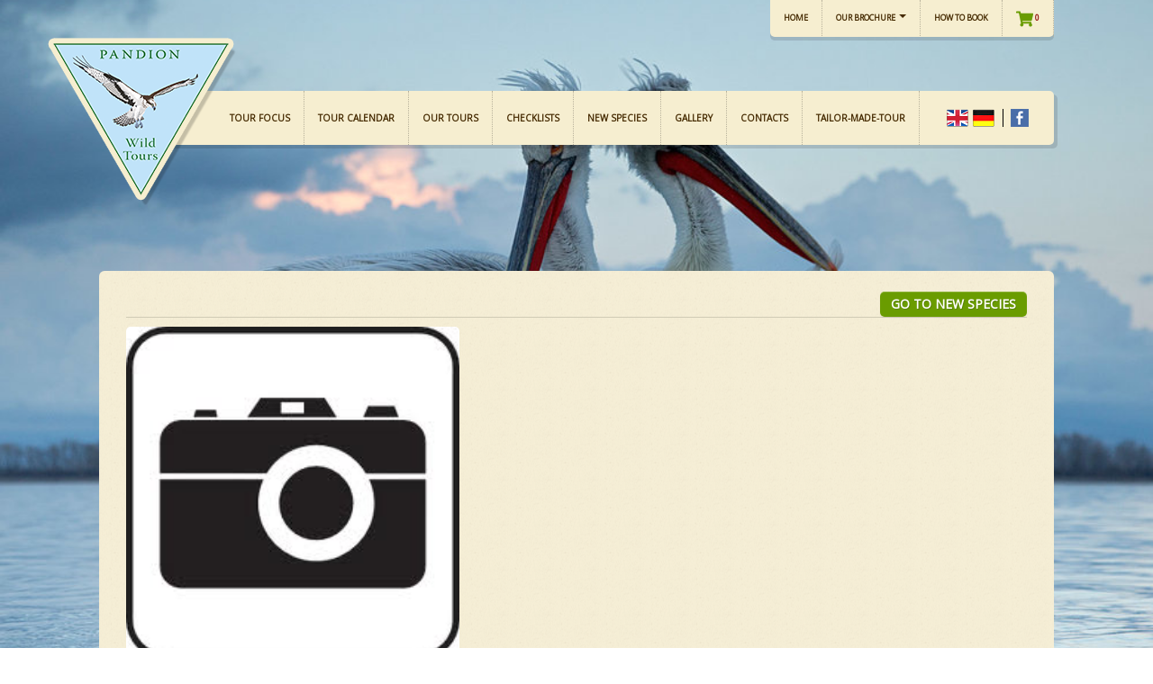

--- FILE ---
content_type: text/html; charset=UTF-8
request_url: https://www.birdwatchingholidays.com/species/rumex-nepalensis-
body_size: 2989
content:
<!DOCTYPE html>
<!--[if lt IE 7]>
<html class="no-js lt-ie9 lt-ie8 lt-ie7"> <![endif]-->
<!--[if IE 7]>
<html class="no-js lt-ie9 lt-ie8"> <![endif]-->
<!--[if IE 8]>
<html class="no-js lt-ie9"> <![endif]-->
<!--[if gt IE 8]><!-->
<html class="no-js">
<!--<![endif]-->

  
<head>
    <meta charset="utf-8">
    <meta http-equiv="X-UA-Compatible" content="IE=edge,chrome=1">
    <title>Birdwatching, Wildlife, Nature Holidays in Bulgaria and Eastern Europe</title>
    <meta name="description" content="Pandion Wild Tours is specialized in the field of birdwatching, wildlife and nature tourism. We offer great diversity of wildlife, nature, birdwatching tours in Bulgaria and abroad.">
    <meta name="keywords" content=" Birdwatching, Nature tourism, Wildlife holidays in Bulgaria and abroad, Birdwatching tours, Botanical tours, Butterfly tours, Brown Bear, Dragonfly tours, Spider tours, Wildlife photography, Thracians. ">
    <meta name="robots" content="index, follow"> 
    <meta name="viewport" content="width=device-width, initial-scale=1.0">
    <link href='https://fonts.googleapis.com/css?family=Maven+Pro' rel='stylesheet' type='text/css'>
    <link href='https://fonts.googleapis.com/css?family=Questrial' rel='stylesheet' type='text/css'>
    <link href="https://fonts.googleapis.com/css?family=Open+Sans&amp;subset=cyrillic,cyrillic-ext" rel="stylesheet">

    <link media="all" type="text/css" rel="stylesheet" href="https://www.birdwatchingholidays.com/bootstrap/css/bootstrap.min.css">

    <link media="all" type="text/css" rel="stylesheet" href="https://www.birdwatchingholidays.com/bootstrap/css/bootstrap-responsive.min.css">

    <link media="all" type="text/css" rel="stylesheet" href="https://www.birdwatchingholidays.com/css/main.css">

    <link media="all" type="text/css" rel="stylesheet" href="https://fonts.googleapis.com/css?family=Roboto:400,300,700&amp;subset=latin,cyrillic">

    <script src="https://www.birdwatchingholidays.com/js/vendor/jquery-1.10.1.min.js"></script>

    <script src="https://www.birdwatchingholidays.com/js/vendor/jquery.cookie.js"></script>

    <script src="https://www.birdwatchingholidays.com/js/vendor/bootstrap.min.js"></script>

    <script src="https://www.birdwatchingholidays.com/js/vendor/modernizr-2.6.2-respond-1.1.0.min.js"></script>
    <meta name="google-site-verification" content="upuJvaT0zEMvhtcr70OoWQ74nTTOm2oWBDfL4lU-LWM" />
</head>

<body style=" background: url(https://www.birdwatchingholidays.com/img/rsz-pelicans-afternoon.jpg); background-size: cover;
    background-position: center center;
    background-attachment: fixed;" >

<div class="container main-container">
        <div class="row">
        <div class="span11 offset0">
            <ul class="nav navbar-nav top-menu hidden-sm hidden-xs">
                <li><a href="https://www.birdwatchingholidays.com">Home</a></li>
                <li class="dropdown">
                    <a class="dropdown-toggle" data-toggle="dropdown" href="#" role="button" aria-haspopup="true" aria-expanded="false">
                        Our brochure <span class="caret"></span>
                    </a>
                    <ul class="dropdown-menu">
                        <li>
                <a href="https://www.birdwatchingholidays.com/img/Catalogue 2020/brochure-pwt-2020-eng.pdf" target="_blank" class="enflag">English</a>
            </li>
                        <li>
                <a href="https://www.birdwatchingholidays.com/img/Catalogue 2018/katalog-pandiond2018-deutch-forwebsite.pdf" target="_blank" class="deflag">Deutsch</a>
            </li>
                                </ul>
                </li>
                <li><a href="https://www.birdwatchingholidays.com/how">How to book</a></li>
                <li><a href="https://www.birdwatchingholidays.com/cart"><img style="width: 19px;height: 20px;" src="https://www.birdwatchingholidays.com/images/cart-button-green.svg" /> <span style="font-weight: 900 !important; color: #94130f;">0</span>
</a></li>
            </ul>
        </div>
    </div>
    <div class="row">
        <div class="span11 offset0">

            <div class="navbar">
                <div class="navbar-inner shadow">
                    <div class="container">
                        <a class="btn btn-navbar" data-toggle="collapse" data-target=".nav-collapse">
                            <span class="icon-bar"></span>
                            <span class="icon-bar"></span>
                            <span class="icon-bar"></span>
                        </a>
                        <div class="nav-collapse collapse">
                            <ul class="nav">
                                <li ><a href="https://www.birdwatchingholidays.com/tours/tours-categories">Tour focus</a></li>
                                <li ><a href="https://www.birdwatchingholidays.com/tours/tours-calendar">Tour calendar</a></li>
                                <li ><a href="https://www.birdwatchingholidays.com/tours"> Our Tours</a></li>
                                <li ><a href="https://www.birdwatchingholidays.com/checklists">Checklists</a></li>
                                <li ><a href="https://www.birdwatchingholidays.com/species/new">New Species</a></li>
                                <li ><a href="https://www.birdwatchingholidays.com/gallery">Gallery</a></li>
                                <li ><a href="https://www.birdwatchingholidays.com/contact-us">Contacts</a></li>
                                <li ><a href="https://www.birdwatchingholidays.com/regions">TAILOR-MADE-TOUR</a></li>
                                <li class="pull-right">

                                        <span class="social pull-right">
                                        <div class="lang-toggle">
  <a class="enflag" href="/species/rumex-nepalensis-">En</a>
  <a class="bgflag" href="/de/species/rumex-nepalensis-">De</a>
  <a class="fbicon" href="https://www.facebook.com/pages/Pandion-Wild-Tours/1556429494590852" target="_blank">Fb</a>
</div>
                                        <!-- <a href="#"><img src="https://www.birdwatchingholidays.com/images/twitter.png" alt="" /></a>
                                                <a href="#"><img src="https://www.birdwatchingholidays.com/images/google.png" alt="" /></a> -->
                                            </span>
                                </li>
                            </ul>
                        </div>

                        <a href="https://www.birdwatchingholidays.com" class="logo"><img src="https://www.birdwatchingholidays.com/images/logo.png" alt="" /></a>
                    </div>
                </div>
            </div>
        </div>
    </div>

    
    <div class="hero-unit">
        <div class="article">
    <div class="pull-left">
        <h1></h1>
    </div>
    <div class="pull-right">
        <a class="btn" href="https://www.birdwatchingholidays.com/species/new">GO TO NEW SPECIES</a>
    </div>
    <div class="clearfix"></div>

    <div class="content">
        <div class="clearfix"></div>
        <img src="
                https://www.birdwatchingholidays.com/images/no-image.jpg
                " alt="" width="300" class="pull-left span4"/>

        <div class="span7">
                        <h3>Class</h3>
            <p>Plants</p>
                        
            
                        <h3>Family</h3>
            <p>204</p>
            
                        
                        <h3>Latin title</h3>
            <p>Rumex nepalensis </p>
                        
                        <h3>New For</h3>
            <p>
                Macedonia
            </p>
                        
                        <h3>Discovered by</h3>
            <p>Dr. Dimitar Dimitrov</p>
                        
            <h3>Discovered at</h3>
            <p>01 July 1997</p>
        </div>

        <div class="clearfix"></div>
    </div>
</div> <div class="article partners">
    <div class="content">
        <ul>
                        <li>
                                <a href="https://www.blueskywildlife.com/operator/pandion-wild-tours-bulgaria/" target="_blank"><img src="https://www.birdwatchingholidays.com/img/Links/blue-sky-wildlife-logo-blue-v6.png" alt="Blue Sky Wildlife" /></a>
                            </li>
                        <li>
                                <a href="http://www.birdfair.org.uk" target="_blank"><img src="https://www.birdwatchingholidays.com/img/Birdfair/birdfair-logo-25-black-strap.png" alt="Bird Fair" /></a>
                            </li>
                    </ul>
        <div class="clearfix"></div>
    </div>

    <div class="clearfix"></div>
</div>        <div class="clearfix"></div>
        <div class="article contacts">
    <h1>Contacts</h1>

    <div class="content">
        <ul>
            <li class="last brochure">
                Our Brochure
                <br />
                <a href="https://www.birdwatchingholidays.com/assets/Pandion_Wild_Tours_En_2017.pdf" target="_blank">In English</a>
                <br>
                <a href="https://www.birdwatchingholidays.com/assets/Katalog_Pandion_Deutsch_2017.pdf" target="_blank">In German</a>
                <img src="https://www.birdwatchingholidays.com/images/brochure.png" alt="" class="brochure" />
            </li>
            <li>Bulgaria, Sofia 1421</li>
            <li>Tel.: +359-2-9630436</li>
            <li>Email:</li>

            <li class="last">
                <!-- <a href="https://www.birdwatchingholidays.com/assets/Katalog_PandionWT_2014-2015_WEB.pdf"> --<!--</a>-->
            </li>
            <li>20A Cherni Vrah Blvd.</li>
            <li>Fax: +359-2-9630436</li>
            <li>
                <a href="mailto:pandiond@einet.bg">pandiond@einet.bg</a>
            </li>

            <div class="clearfix"></div>
        </ul>
    </div>

    <div class="clearfix"></div>
</div>
 <div class="footer-menu">
    <ul>
        <li><a href="https://www.birdwatchingholidays.com/tours/tours-categories">Tour focus</a></li>
        <li><a href="https://www.birdwatchingholidays.com/tours/tours-calendar">Tour calendar</a></li>
        <li><a href="https://www.birdwatchingholidays.com/tours"> Our Tours</a></li>
        <li><a href="https://www.birdwatchingholidays.com/checklists">Checklists</a></li>
        <li><a href="https://www.birdwatchingholidays.com/species/new">New Species</a></li>
        <li><a href="https://www.birdwatchingholidays.com/gallery">Gallery</a></li>
        <li><a href="https://www.birdwatchingholidays.com/links">Links</a></li>
        <li><a href="https://www.birdwatchingholidays.com/contact-us">Contacts</a></li>
        <div class="clearfix"></div>
    </ul>
    <div class="clearfix"></div>
</div>    </div>

    <footer>
    <p class="pull-left">All rights reserved Pandion wild tours &reg; 2013</p>

    <p class="pull-right">
        <a href="http://www.studio77d.com/" target="_blank">Web Programming by &copy; Studio77D Ltd.</a>
    </p>
</footer>

<script src="https://www.birdwatchingholidays.com/js/plugins.js"></script>

<script src="https://www.birdwatchingholidays.com/js/vendor/slider.js"></script>

<script src="https://www.birdwatchingholidays.com/js/main.js"></script>


<script type="text/javascript">

    var _gaq = _gaq || [];
    _gaq.push(['_setAccount', 'UA-44413462-1']);
    _gaq.push(['_trackPageview']);

    (function() {
        var ga = document.createElement('script'); ga.type = 'text/javascript'; ga.async = true;
        ga.src = ('https:' == document.location.protocol ? 'https://ssl' : 'http://www') + '.google-analytics.com/ga.js';
        var s = document.getElementsByTagName('script')[0]; s.parentNode.insertBefore(ga, s);
    })();

</script></div>
</body>

</html>


--- FILE ---
content_type: text/css; charset=utf-8
request_url: https://www.birdwatchingholidays.com/css/main.css
body_size: 5574
content:
body, html {
    /* font-family: 'Roboto', sans-serif; */
    font-family: 'Open Sans', sans-serif;
    font-weight: 400;
}

body {
    background-color: #0f0000;
    background: url(../images/bgr.jpg) no-repeat top center #616a2d;
    color: #231f20;
}

.container.main-container {
    margin: 0 auto;
    max-width: 1060px;
    padding-top: 45px;
}
.top-menu {
    float: right;
    margin-bottom: 60px;
    text-transform: uppercase;
    background-color: #F6EED0;
    background-image: none;
    border-radius: 5px;
    border-top-right-radius: 0px;
    border-top-left-radius: 0px;
    border: none;
    -webkit-box-shadow: 0px 4px 0px rgba(0, 0, 0, 0.12);
    -moz-box-shadow: 0px 4px 0px rgba(0, 0, 0, 0.12);
    box-shadow: 0px 4px 0px rgba(0, 0, 0, 0.12);
	font-size: xx-small	;
}

.top-menu li {
    float: left;
}
.top-menu li.open a,.top-menu li a {
    background-color: transparent;
    display: block;
    text-shadow: none;
    color: #452a00;
    border-right: 1px dotted #b8b29c;
    font-weight: 700;
    padding: 10px 15px 10px;
}
.top-menu li.open a:active,.top-menu li.open a:focus,.top-menu li.open a:hover,.top-menu li a:active,.top-menu li a:focus,.top-menu li a:hover {
    background-color: transparent;
    color: #6a9c00;
}
.dropdown-menu>li {
    width: 100%;
}
.dropdown-menu>li>a {
    line-height: 10px;
    border-right: 0px !important;
}
a.enflag {
    background: url(../images/en_flag_icon.png) no-repeat 125px;
}
a.deflag {
    background: url(../images/de_flag_icon.png) no-repeat 125px;
}
.dropdown-menu li a:hover, .dropdown-menu li a:focus {
    
    color: #FFF !important;
    text-shadow: 2px 2px 0px rgba(0, 0, 0, 0.15);
    -webkit-box-shadow: none;
    -moz-box-shadow: none;
    box-shadow: none;
}
.dropdown-menu li a.enflag:hover, .dropdown-menu li a.enflag:focus {
    background: url(../images/en_flag_icon.png) no-repeat 125px #6A9C00 !important;
}
.dropdown-menu li a.deflag:hover, .dropdown-menu li a.deflag:focus {
    background: url(../images/de_flag_icon.png) no-repeat 125px #6A9C00 !important;
}
.nav .dropdown-toggle .caret {
    border-top-color: #452a00;
    border-bottom-color: #452a00;   
}
.nav .dropdown-toggle:hover .caret, .nav .dropdown-toggle:focus .caret,.nav li.dropdown.open .caret, .nav li.dropdown.open.active .caret, .nav li.dropdown.open a:hover .caret, .nav li.dropdown.open a:focus .caret {
    border-top-color: #6A9C00;
    border-bottom-color: #6A9C00;
}
.dropdown-menu {
    background: #F6EED0;
}
@media screen and (min-width: 979px){
    .container.main-container {
        padding-top: 0px;
    }
}
@media screen and (max-width: 1080px){
    .container.main-container {
        max-width: 1000px;
    }
}
h1, h2, h3, h4, h5, h6 {
    /* font-family: 'Roboto', sans-serif; */
    font-family: 'Maven Pro', sans-serif;
    font-weight: 200;
    text-transform: uppercase;
}

h3 {
    font-weight: 700;
}

p {
    /* font-family: 'Roboto', sans-serif; */
    font-weight: 400;
    font-size: 14px;
    line-height: 24px;
}

a {
    color: #6A9C00;
}
.content hr {
    display: block;
    margin: 20px 0;
    border-top: 1px solid #d0cbb5;
    background: none;
}
.hero-unit .article .bookingForm h3 {
    margin: 2em 0;
}
.bookingForm input[type="submit"]{
    padding: 15px 0;
    margin-top: 3em;
}
a:hover {
    color: #009c00
}

span.tour_available {
    display: inline-block;
    font-size: 16px;
    padding-right: 5px;
    text-transform: none;
    color: #fff;
    font-weight: 100;
}
.tour_available span {
    background: #dc3030;
    -webkit-border-radius: 3px;
    -moz-border-radius: 3px;
    border-radius: 3px;
    padding: 2px 15px;
}
.tour_available span.yes {
    background: #6A9C00;
}

.btn, .btn.btn-navbar{
    font-weight: 700;
    background-color: #6A9C00;
    background-image: none;
    color: #FFF;
    text-shadow: 1px 1px 0px rgba(0, 0, 0, 0.15);
    border: none;
    -webkit-border-radius: 5px;
    -moz-border-radius: 5px;
    border-radius: 5px;
}

.btn.active, .btn:active, .btn:hover, .btn.btn-navbar:hover {
    background-image: none;
    outline: 0;
    color: #FFF;
    background-color: #6A9C00;
    -webkit-box-shadow: inset 0 2px 4px rgba(0, 0, 0, 0.15), 0 1px 2px rgba(0, 0, 0, 0.05);
    -moz-box-shadow: inset 0 2px 4px rgba(0, 0, 0, 0.15), 0 1px 2px rgba(0, 0, 0, 0.05);
    box-shadow: inset 0 2px 4px rgba(0, 0, 0, 0.15), 0 1px 2px rgba(0, 0, 0, 0.05);
}

.shadow {
    -webkit-box-shadow: 4px 4px 0px rgba(0, 0, 0, 0.12);
    -moz-box-shadow: 4px 4px 0px rgba(0, 0, 0, 0.12);
    box-shadow: 4px 4px 0px rgba(0, 0, 0, 0.12);
}

.shadow-small {
    -webkit-box-shadow: 2px 2px 0px rgba(0, 0, 0, 0.12);
    -moz-box-shadow: 2px 2px 0px rgba(0, 0, 0, 0.12);
    box-shadow: 2px 2px 0px rgba(0, 0, 0, 0.12);
}

.header-search form {
    margin: 0;
}

.header-search input {
    margin: 0;
    width: 175px;
    -webkit-box-shadow: inset 1px 1px 0px rgba(0, 0, 0, 0.2);
    -moz-box-shadow: inset 1px 1px 0px rgba(0, 0, 0, 0.2);
    box-shadow: inset 1px 1px 0px rgba(0, 0, 0, 0.2);
    border: none;
}

.header-search {
    float: right;
    text-align: center;
    padding: 8px;
    margin-bottom: 20px;
    background-color: #f6eed0;
    border-bottom-left-radius: 5px;
    border-bottom-right-radius: 5px;
    -moz-border-bottom-left-radius: 5px;
    -moz-border-bottom-right-radius: 5px;
    -webkit-border-bottom-left-radius: 5px;
    -webkit-border-bottom-right-radius: 5px;
}

.navbar {
    position: relative;
    margin-bottom: 140px;
}

.navbar .nav {
    margin: 0 10px 0 0;
    width: 100%;
	font-size: 10px;
}
.navbar .nav li.pull-right {
    float: right;
}
@media screen and (min-width: 979px){
    .navbar .nav li:first-child {
        margin-left: 80px;
    }
}
@media screen and (max-width: 979px){
    .navbar {
        margin-bottom: 20px;
    }
    .navbar .nav {
        margin-left: 0;
        margin-top: 20px;
    }
}

.navbar-inner {
    overflow: hidden;
    text-transform: uppercase;
    background-color: #F6EED0;
    background-image: none;
    -webkit-border-radius: 5px;
    -moz-border-radius: 5px;
    border-radius: 5px;
    border: none;
}
.navbar .nav>li>a {
    display: block;
    text-shadow: none;
    color: #452a00;
    border-right: 1px dotted #b8b29c;
    font-weight: 700;
    padding: 20px 15px 20px;
}

@media screen and (max-width: 979px){
    .navbar .nav>li>a {
        border-right: 0;
        border-bottom: 1px dotted #b8b29c;
    }
}

.navbar .nav li:last-of-type > a {
    border-right: none;
}

.navbar .social {
    padding: 20px 0px;
}

.navbar .nav>.active>a, .navbar .nav>.active>a:hover, .navbar .nav>.active>a:focus, .navbar .nav>li>a:focus, .navbar .nav>li>a:hover {
    background-color: #6A9C00;
    color: #FFF;
    text-shadow: 2px 2px 0px rgba(0, 0, 0, 0.15);
    -webkit-box-shadow: none;
    -moz-box-shadow: none;
    box-shadow: none;
}

.navbar .logo {
    position: absolute;
    left: -90px;
    top: -63px;
}
@media screen and (max-width: 1080px){
    .navbar .logo {
        top: -40px;
        left: -10px;
    }
    .navbar .logo img {
        max-width: 80px;
    }
}

.nav-tabs {
    border-bottom: none;
    margin: 0 73px;
}
.nav-tabs > li > a {
    padding: 4px;
    width: 210px;
    margin-right: 3px;
    background: #f6eed0;
    background: url([data-uri]);
    background: -moz-linear-gradient(top, #f6eed0 1%, #d6ccb0 100%);
    background: -webkit-gradient(linear, left top, left bottom, color-stop(1%, #f6eed0), color-stop(100%, #d6ccb0));
    background: -webkit-linear-gradient(top, #f6eed0 1%, #d6ccb0 100%);
    background: -o-linear-gradient(top, #f6eed0 1%, #d6ccb0 100%);
    background: -ms-linear-gradient(top, #f6eed0 1%, #d6ccb0 100%);
    background: linear-gradient(to bottom, #f6eed0 1%, #d6ccb0 100%);
    filter: progid:DXImageTransform.Microsoft.gradient(startColorstr='#f6eed0', endColorstr='#d6ccb0', GradientType=0);
    border-top-left-radius: 5px;
    border-top-right-radius: 5px;
    -moz-border-top-left-radius: 5px;
    -moz-border-top-right-radius: 5px;
    -webkit-border-top-left-radius: 5px;
    -webkit-border-top-right-radius: 5px;
    display: block;
}

.nav-tabs > li > a:hover {
    text-decoration: none;
}

.nav-tabs > li > a h3 {
    font-size: 13px;
    line-height: 13px;
    margin: 0;
    color: #231f20;
}

.nav-tabs > li > a h3.top {
    padding-top: 20px;
}

.page h1 {
    margin-bottom: 35px;
    font-size: 30px;
    line-height: 40px;
    margin: 0;
    text-transform: uppercase;
}

.nav-tabs > li > a img {
    -webkit-border-radius: 5px;
    -moz-border-radius: 5px;
    border-radius: 5px;
    margin: 0 5px 0 0;
}

@media screen and (max-width: 979px){
    .nav-tabs {
        margin: 0;
    }
    .nav-tabs > li {
        width: 100%;
    }
    .nav-tabs > li > a{
        width: 100%;
        margin: 0 0 4px;
        padding: 4px 0;
        border-radius: 5px;
    }
    .nav-tabs > li > a > h3 {
        padding: 0 10px;
    }
    .nav-tabs > li > a h3.top {
        padding: 10px;
    }
    .nav-tabs > li > a > img {
        display: none;
        margin-left: 4px;
    }
}

.tab-content {
    overflow: visible;
}

.hero-unit {
    background: url(../images/hero.png) center center repeat;
    padding: 20px 30px;
    font-weight: 400;
    position: relative;
    overflow: hidden;
}

.hero-unit img {
    -webkit-border-radius: 5px;
    -moz-border-radius: 5px;
    border-radius: 5px;
    margin: 0 5px 0 0;
}

.hero-unit .aprevious {
    color: #2f1c01;
    position: absolute;
    top: 430px;
    left: -75px;
    background-color: #F4ECCE;
    font-size: 20px;
    line-height: 50px;
    vertical-align: middle;
    width: 60px;
    text-align: center;
    border-radius: 10px;
}

.hero-unit .anext {
    color: #2f1c01;
    position: absolute;
    top: 430px;
    right: -75px;
    background-color: #F4ECCE;
    font-size: 20px;
    line-height: 50px;
    vertical-align: middle;
    width: 60px;
    text-align: center;
    border-radius: 10px;
}

.hero-unit .aprevious i, .hero-unit .anext i {
    margin-top: 6px;
}
.hero-unit .aprevious:hover, .hero-unit .anext:hover {
    text-decoration: none;
}

.hero-unit .article {
    margin-bottom: 25px;
}

.hero-unit .article .content {
    border-bottom: 1px solid #d0cbb5;
    border-top: 1px solid #d0cbb5;
    padding: 10px 0;
}

.hero-unit .article.tours .content {
    border-bottom: 1px solid #d0cbb5;
    border-top: 0px;
    padding: 10px 0;
}
#dates {
    font-size: 16px;
    font-weight: bold;
    line-height: 30px;
}
.hero-unit .article-title {
    margin-bottom: 0px;
    font-size: 14px;
}

.hero-unit .article-title .content {
    border-top: 1px solid #d0cbb5;
    padding: 5px 0;
}

.hero-unit .baner728, .hero-unit .baner940 {
    margin-bottom: 35px;
    padding: 0 136px;
}

.hero-unit .baner940 {
    padding: 0 30px;
}

.hero-unit .article h1 {
    margin-bottom: 35px;
    font-size: 28px;
    line-height: 28px;
    margin: 0;
    text-transform: uppercase;
    font-family: 'Open Sans', sans-serif;
}

.hero-unit .article img {
    margin: 0 20px 0 0;
}

.hero-unit .article h3 {
    font-size: 18px;
    line-height: 25px;
    margin: 0 0 5px 0;
    color: #212121;
    text-transform: uppercase;
}

.hero-unit .article .duration {
    font-size: 12px;
    line-height: 12px;
    display: block;
    text-transform: uppercase;
}

.hero-unit .article .tour {
    font-size: 14px;
    line-height: 14px;
    text-transform: uppercase;
    font-weight: 700;
}

.hero-unit .article.new-species ul li {
    margin-top: 20px;
}

.hero-unit .article.new-species ul ul {
    margin-bottom: 20px;
}

.hero-unit .article.new-species ul ul li {
    margin: 0;
}

.hero-unit .article.new-species ul li {
    color: #6a9c00;
    text-transform: uppercase;
    font-size: 16px;
}
.hero-unit .article.partners .content{
    border: 0;
}
.hero-unit .article.partners {
    /*border-top: 1px solid #d0cbb5;*/
    padding-top: 2em;
}
.hero-unit .article.partners ul , .hero-unit .article.checklist ul {
    list-style: none;
    margin: 0;
    padding: 0;
}
.hero-unit .article.partners ul li {
    height: 100px; /*can be anything*/
    width: 300px; /*can be anything*/
    position: relative;
    margin-right: 10px;
    float: left;
    font-size: 14px;
    line-height: 36px;
}

.hero-unit .article.partners ul li img {  
    max-height: 100%;  
    max-width: 100%; 
    width: auto;
    height: auto;
    position: absolute;  
    top: 0;  
    bottom: 0;  
    left: 0;  
    right: 0;  
    margin: auto;
}
.hero-unit .article.checklist ul li {
    width: 490px;
    margin-right: 10px;
    float: left;
    font-size: 14px;
    line-height: 36px;
}

.hero-unit .article.partners ul li.last , .hero-unit .article.checklist ul li.last {
    margin-right: 0px;
}

.hero-unit .article.partners ul li a, .hero-unit .article.checklist ul li a{
    color: #6a9c00;
    text-transform: uppercase;
    font-size: 16px;
}

.hero-unit .article.partners ul li .dash {
    margin: 0 10px;
    font-size: 16px;
}

.hero-unit .article.contacts ul {
    list-style: none;
    margin: 0;
    padding: 0;
    position: relative;
}

.hero-unit .article.contacts ul li img.brochure {
    position: absolute;
    top: -17px;
}

@media screen and (max-width: 979px){
    .hero-unit .article.contacts ul li img.brochure {
        float: right;
        position: static;
    }
    .hero-unit .article.contacts ul li.brochure{
        width: 100%;
        padding-bottom: 20px;
    }
}

.hero-unit .article.contacts ul li {
    width: 212px;
    margin-right: 0px;
    float: right;
    font-size: 14px;
    line-height: 30px;
}

.hero-unit .article.contacts ul li.last {
    margin-right: 20px;
    float: left;
}

.hero-unit .footer-menu ul {
    list-style: none;
    margin: 0;
    text-align: center;
    padding: 0;
    font-size: 14px;
}

.hero-unit .footer-menu ul li {
    display: inline;
}

.hero-unit .footer-menu ul li a {
    height: 50px;
    color: #452a00;
    line-height: 50px;
    text-transform: uppercase;
    padding: 0 15px;
    border-right: 1px dotted #b9b4a2;
    display: inline-block;
}

.hero-unit .footer-menu ul li:last-of-type > a {
    border-right: none;
}

.hero-unit .footer-menu ul li a:hover {
    color: #009c00;
}

footer p {
    text-align: center;
    color: #FFF;
}

footer p a {
    color: #FFF;
}

#slideshow {
    list-style: none;
    color: #fff;
}

#slideshow span {
    display: none;
}

#wrapper {
    /*width: 1000px;*/
    width: 100%;
    margin: 0 auto;
    display: none;
    border-radius: 10px;
    -webkit-border-radius: 10px;
    -moz-border-radius: 10px;
    overflow: hidden;
}

#wrapper * {
    margin: 0;
    padding: 0;
}

#fullsize {
    position: relative;
    width: 100%;
    /*width: 1000px;*/
    /*height: 580px;*/
    padding: 0px;
}

#information {
    min-height: 50px !important;
}

#information h3 {

}

#information p {

}

#image {/*
    width: 1000px;
    height: 580px;*/
    min-height: 250px;
    width: 100%;
}


@media screen and (min-width: 500px) {
    #image {
        min-height: 580px;
    }
}

#image img {
    position: absolute;
    z-index: 25;
    width: auto;
    /*min-width: 1000px;*/
}

.imgnav {
    position: absolute;
    cursor: pointer;
    z-index: 150;
    opacity: 1 !important;
}

#imgprev {
    top: 45%;
    /*top: 282px;*/
    left: 10px;
    line-height: 32px;
    width: 32px;
    text-align: center;
    background-color: #6a9c00;
    color: #fff;
    border-radius: 5px;
    -webkit-border-radius: 5px;
    -moz-border-radius: 5px;
    font-size: 24px;
}

#imgnext {
    top: 45%;
    /*top: 282px;*/
    right: 10px;
    line-height: 32px;
    width: 32px;
    text-align: center;
    background-color: #6a9c00;
    color: #fff;
    border-radius: 5px;
    -webkit-border-radius: 5px;
    -moz-border-radius: 5px;
    font-size: 24px;
}

#imglink {
    position: absolute;
    height: 306px;
    width: 100%;
    z-index: 100;
    opacity: .4;
    filter: alpha(opacity=40);
}

.linkhover {
    background: url(images/link.gif) center center no-repeat;
}

#thumbnails {
    margin-top: 15px;
}

#slideleft {
    position: absolute;
    left: 0;
    cursor: pointer;
    margin-top: 29px;
    margin-right: 18px;
    float: left;
    line-height: 32px;
    width: 32px;
    text-align: center;
    background-color: #6a9c00;
    color: #fff;
    border-radius: 5px;
    -webkit-border-radius: 5px;
    -moz-border-radius: 5px;
    font-size: 24px;
}

#slideright {
    position: absolute;
    right: 0;
    cursor: pointer;
    margin-top: 29px;
    margin-left: 18px;
    float: left;
    line-height: 32px;
    width: 32px;
    text-align: center;
    background-color: #6a9c00;
    color: #fff;
    border-radius: 5px;
    -webkit-border-radius: 5px;
    -moz-border-radius: 5px;
    font-size: 24px;
}
@media screen and (min-width: 1080px){
    #wrapper {
        width: 1000px;
    }
    #fullsize {
        width: 1000px;
        height: 580px;
    }
    #image {
        width: 1000px;
        height: 580px;
    }

    #imgnext {
        top: 282px;
    }
    #imgprev {
        top: 282px;
    }
    #slideright, #slideleft {
        position: static;
    }
}
#slidearea {
    float: left;
    position: relative;
    width: 900px;
    height: 90px;
    overflow: hidden;
}

#slider {
    position: absolute;
    left: 0;
    height: 81px;
}

#slider img {
    -webkit-box-sizing: border-box;
    -moz-box-sizing: border-box;
    box-sizing: border-box;
    width: 130px;
    height: 90px;
    cursor: pointer;
    border-radius: 5px;
    -webkit-border-radius: 5px;
    -moz-border-radius: 5px;
}

.row_selected {
    background-color: #D3D6CC !important;
}

.checklist-btn {
    margin-bottom:10px;
}

.text-justify {
    text-align: justify;
}

#tour-tabs {
    margin: 0px 0px 20px 0px;
}

#tour-tabs li {
    width: auto !important;
    float: left;
    text-shadow: none;
    outline: none;
    text-align: center;
    margin: 0 !important;
    box-shadow: none;
    -moz-box-shadow: none;
    -webkit-box-shadow: none;
    color: #fff; !important;
    padding: 0px;

}

#tour-tabs li a {
    text-shadow: none;
    color: #fff; !important;
    font-size: 14px !important;
    width: 170px !important;
    background: #6a9c00;
    padding: 10px 17px;
}

#tour-tabs li a:last-of-type {
    border-right: none;
}

#tour-tabs .active a {
    background: #598300;
}

@media screen and (max-width: 979px){
    #tour-tabs {
        float: left;
        width: 100%;
    }
    #tour-tabs li {
        width: 100% !important;
    }
    #tour-tabs li a {
        width: 100% !important;
        padding: 10px 0;
        text-align: center;
    }
}


.tour-title-dates {
    margin-top:-10px;
}

.days-info {
    margin-top: 30px;
}

.tour-img-info {
    font-size: 12px;
    font-style: italic;
}

.table-checklist {
    margin-top: 10px;
}

.table-checklist th{
    font-size: 14px;
}
.table-checklist td{
    font-size: 14px;
}

.checklist-tour {
    font-size: 16px !important;
    padding: 10px 0 0 10px;
    color: #6a9c00;
    text-transform: uppercase;
}

div[class="tooltip"] {
    width: 500px !important;
    font-size: 14px;
}

div[class="tooltip-inner"] {
    width: 500px !important;
    font-size: 14px;
}

.td-header {
    text-align: center !important;
    font-weight: bold;
    background-color: #f9f9f9 !important;
    vertical-align: middle;
}

.align-center {
    text-align: center !important;
}

.btn-link-custom {
    background-color: transparent !important;
    color: #f0462a;
    -webkit-box-shadow: none;
    -moz-box-shadow: none;
    box-shadow: none;
    padding: 1px 12px;
}
.info-dates h3 {
    margin: 0px !important;
}
.btn-link-custom:hover {
    color: #6A9C00;
    -webkit-box-shadow: none;
    -moz-box-shadow: none;
    box-shadow: none;
    cursor: auto !important;
}

/* months */
.month-btns li {
    width: auto !important;
    float: left;
    text-shadow: none;
    color: #FFF;
    outline: none;
    padding: 0 13px;
    text-align: center;
    margin: 0 !important;
    border-right: 1px solid #77b000;
    box-shadow: none;
    -moz-box-shadow: none;
    -webkit-box-shadow: none;
}

.month-btns li a {
    text-shadow: none;
    color: #FFF !important;
    font-size: 14px !important;

}

.btn-month {
    width: 150px !important;
}
@media screen and (max-width: 979px){
    .month-btns {
        margin: 0;
    }
    .btn.btn-month {
        max-width: 100% !important;
        padding: 10px 0;
        text-align: center;
    }
    .month-btns li{
        width: 49% !important;
        padding: 0;
        border-bottom: 1px solid #77b000;
    }
}

.btn-month:hover, .btn.active {
    text-decoration: none !important;
    background-color: #FFF;
    color: #6A9C00 !important;
}

.btn-month:hover > a, .btn.active > a {
    color: #6A9C00 !important;
    text-decoration: none;
}

.month-btns li a:last-of-type {
    border-right: none;
}

.tour-price {
    font-size: 18px;
	color: #f0462a !important;
}

/* WINZES CUSTOMS */

.article h1 {
    margin: 0 0 20px 0 !important;
}

.article .content .span9 .tour_date {
    font-size: 21px;
    color: #fff;
    padding: 4px 20px;
    background: #6A9C00;
}

.contact_expl {
    font-size: 14px;
    color: #495E5D;
    padding: 5px 0 15px 0;
}

.booking-text-wrapper {
    width: 600px;
    margin: 0 auto;
}

@media (max-width: 767px) {
    
     .booking-text-wrapper {
        width: 100%;
     }  
    
}


/* BY Daniel */
.hero-unit .article.partners .content {
    padding-bottom: 45px;
}
.urls {
    margin-left: 20px;
}
.urls hr {
    border: 0;
    height: 0;
    border-bottom: 1px solid #d0cbb5;
}
.url {
    margin-bottom: 30px;
    margin: 20px;
}
.border-bottom {
    border-bottom: 1px solid #d0cbb5;
}
input , textarea{
    max-width: 100%;
}
.bordered, .tour, .tours-heading {
    padding-bottom: 10px;
    border-bottom: 1px solid #d0cbb5;
    margin-bottom: 20px;
}
.form-group-lg select {
    height: 46px;
    line-height: 46px;
    margin: 0 15px;
}
.form-group-lg select:first-child {
    margin-left: 0px;
}
.form-group-lg select {
    height: 46px;
    padding: 10px 16px;
    font-size: 18px;
    line-height: 1.3333333;
    border-radius: 6px;
}
.form-group-lg input.btn {
    padding: 10px 16px;
    font-size: 18px;
    line-height: 1.3333333;
    border-radius: 6px;
    width: 100%;
}
#dates i {
    margin-right: 3px;
    margin-top: 2px;
}
#dates span {
    margin-right: 15px;
}
#dates span:last-child {
    margin-right: 0px;
}
.info-dates {
    font-size: 14px;
    background: #ddd5ba;
    padding: 3px;
    padding-left: 7px;
    margin-bottom: 5px;
}
a.tour_date {
    text-transform: none;
    text-decoration: none;
    color: #212121;
    border-radius: 5px;
    padding: 2px 15px;
}
a.tour_date:hover, a.tour-date:focus {
    text-decoration: none;
}
.lang-toggle {
    float: right;
}
.lang-toggle a {
    display: inline-block;
    text-indent: -9999em;
    width: 26px;
}
.lang-toggle a.enflag {
    background-position: center;
}
.lang-toggle a.bgflag {
    background: url(../images/de_flag_icon.png) no-repeat center;
}
.lang-toggle a.fbicon {
    background: url(../images/facebook.png) no-repeat center;
    border-left: 1px solid #000;
    margin-left: 5px;
    padding-left: 10px;
}
.borders {
    border-bottom: 1px solid #d0cbb5;
    margin-bottom: 10px;
}
.hero-unit .borders .article {
    margin-bottom: 0px;
    padding-bottom: 10px;
}

#centeralnorthregion:hover{fill: #a1e14f;}
#northeastregion:hover{fill: #e2e719;}
#northwestregion:hover{fill: #3a95b0;}
#centralsouthregion:hover{fill: #c7e79e;}
#southwestregion:hover{fill: #d35f52;}
#southeastregion:hover{fill: #f0cf1d;}



.hero-unit .nav-tabs {
margin: 0;
display: flex;
justify-content: stretch;
width: 100%;
height:60px;
font-size:14px;
margin-bottom:20px
}
.hero-unit .nav-tabs>li {
margin-bottom: -1px;
flex-grow: 1;
flex-basis: 0;
display: flex;
width: 100%;
background: #6a9c00;
color: white;
align-items:center;
}
.hero-unit .nav-tabs > li > a {
width: auto;
display: block;
margin: 0;
background: transparent;
color: white;
border-radius: 0;
width:100%;
height:inherit;
border:none;
text-align:center
}
.hero-unit .nav-tabs > li.active,
.hero-unit .nav-tabs > li:hover
{
background:#567e01;
}
.hero-unit .nav-tabs > li.active > a,
.hero-unit .nav-tabs > li:hover > a,
.hero-unit .nav-tabs > li:hover > a:hover,
.hero-unit .nav-tabs > li > a:hover,
.hero-unit .nav-tabs>.active>a:focus
{
background:transparent;
border:none;
color:white;
}


#centeralnorthregion:hover{fill: #a1e14f;}
#northeastregion:hover{fill: #e2e719;}
#northwestregion:hover{fill: #3a95b0;}
#centralsouthregion:hover{fill: #c7e79e;}
#southwestregion:hover{fill: #d35f52;}
#southeastregion:hover{fill: #f0cf1d;}


.row {
  display: flex;
  flex-wrap: wrap;
  margin: 0
}

.col-md-6 {
  flex: 1 0 calc(100%);
}
@media (max-width:767px){
    .hero-unit .nav-tabs{
        display:flex;
        flex-direction:column;
        height:inherit
    }
}
@media (min-width:768px) {
  .col-md-6 {
    flex: 1 0 calc(50% - 10px);
  }
}

@media (min-width:1024px) {
  .col-md-6 {
    flex: 1 0 calc(33.333%);
    max-width: 33.33%;
    margin-bottom: 10px;
  }
}


     .my-itenary-card-item{
            border: 2px solid #d9cdcd;
            border-radius: 12px;
            background: #f3eedb;
            margin-bottom:15px;
            border-radius: 15px;
        }
        .my-itenary-card-header{
            display: flex;
            align-items: center;
            padding: 10px 15px;
            border-radius: 12px;
            background-color: #d0cbb5;
            justify-content: space-between;
            font-size: 16px;
        }
        .my-itenary-card-header a{
            color: #94130f;
            text-decoration: none;
            display: flex;
            align-items: center;
            gap: 5px;
            font-weight: 600;
            font-size: 14px;
        }
        .my-itenary-card-body{
            display: flex;
            padding: 10px 15px;
        }
        .my-itenary-map{
            max-width: 30%;
            flex: 1 0 30%;
padding:0 10px;
        }
.my-itenary-map svg{max-width:100%}

--- FILE ---
content_type: image/svg+xml
request_url: https://www.birdwatchingholidays.com/images/cart-button-green.svg
body_size: 910
content:
<?xml version="1.0" encoding="utf-8"?>
<!-- Generator: Adobe Illustrator 26.3.1, SVG Export Plug-In . SVG Version: 6.00 Build 0)  -->
<svg version="1.1" id="Layer_1" xmlns="http://www.w3.org/2000/svg" xmlns:xlink="http://www.w3.org/1999/xlink" x="0px" y="0px"
	 viewBox="0 0 20.2 18" style="enable-background:new 0 0 20.2 18;" xml:space="preserve">
<style type="text/css">
	.st0{fill:#6A9C00;}
</style>
<path class="st0" d="M18.6,10.6l1.7-7.3c0.1-0.5-0.2-0.9-0.6-1c-0.1,0-0.1,0-0.2,0H5.6L5.3,0.7C5.2,0.3,4.8,0,4.4,0H0.8
	C0.4,0,0,0.4,0,0.8c0,0,0,0,0,0v0.6c0,0.5,0.4,0.8,0.8,0.8h2.5l2.5,12.1C4.8,14.9,4.5,16.1,5,17c0.5,0.9,1.7,1.3,2.7,0.7
	C8.7,17.2,9,16,8.5,15.1c-0.1-0.2-0.2-0.3-0.3-0.4h7.4c-0.8,0.8-0.8,2,0,2.8c0.8,0.8,2,0.8,2.8,0c0.8-0.8,0.8-2,0-2.8
	c-0.2-0.2-0.3-0.3-0.5-0.4l0.2-0.9c0.1-0.5-0.2-0.9-0.6-1c-0.1,0-0.1,0-0.2,0H7.7l-0.2-1.1h10.3C18.1,11.2,18.5,11,18.6,10.6z"/>
</svg>


--- FILE ---
content_type: application/javascript; charset=utf-8
request_url: https://www.birdwatchingholidays.com/js/vendor/slider.js
body_size: 2119
content:
var TINY = {};
function $(i) {
    return document.getElementById(i)
}
function $$(e, p) {
    p = p || document;
    return p.getElementsByTagName(e)
}
TINY.slideshow = function (n) {
    this.infoSpeed = this.imgSpeed = this.speed = 10;
    this.thumbOpacity = this.navHover = 70;
    this.navOpacity = 25;
    this.scrollSpeed = 5;
    this.letterbox = '#f4edd5';
    this.n = n;
    this.c = 0;
    this.a = []
};
TINY.slideshow.prototype = {init: function (s, z, b, f, q) {
    s = $(s);
    var m = $$('li', s), i = 0, w = 0;
    this.l = m.length;
    this.q = $(q);
    this.f = $(z);
    this.r = $(this.info);
    this.o = parseInt(TINY.style.val(z, 'width'));
    this.h = parseInt(TINY.style.val(z, 'height')); // added ivan 31.07.2013

    if (this.thumbs) {
        var u = $(this.left), r = $(this.right);
        u.onmouseover = new Function('TINY.scroll.init("' + this.thumbs + '",-1,' + this.scrollSpeed + ')');
        u.onmouseout = r.onmouseout = new Function('TINY.scroll.cl("' + this.thumbs + '")');
        r.onmouseover = new Function('TINY.scroll.init("' + this.thumbs + '",1,' + this.scrollSpeed + ')');
        this.p = $(this.thumbs)
    }
    for (i; i < this.l; i++) {
        this.a[i] = {};
        var h = m[i], a = this.a[i];
        a.t = $$('h3', h)[0].innerHTML;
        a.d = $$('p', h)[0].innerHTML;
        a.l = $$('a', h)[0] ? $$('a', h)[0].href : '';
        a.p = $$('div', h)[0].innerHTML;
        if (this.thumbs) {
            var g = $$('img', h)[0];
            this.p.appendChild(g);
            w += parseInt(g.offsetWidth);
            if (i != this.l) { // modified ivan 31.07.2013 (it was (i != this.l - 1))
                g.style.marginRight = this.spacing + 'px';
                w += this.spacing
            }
            this.p.style.width = w + 'px';
            g.style.opacity = this.thumbOpacity / 100;
            g.style.filter = 'alpha(opacity=' + this.thumbOpacity + ')';
            g.onmouseover = new Function('TINY.alpha.set(this,100,5)');
            g.onmouseout = new Function('TINY.alpha.set(this,' + this.thumbOpacity + ',5)');
            g.onclick = new Function(this.n + '.pr(' + i + ',1)')
        }
    }
    if (b && f) {
        b = $(b);
        f = $(f);
        b.style.opacity = f.style.opacity = this.navOpacity / 100;
        b.style.filter = f.style.filter = 'alpha(opacity=' + this.navOpacity + ')';
        b.onmouseover = f.onmouseover = new Function('TINY.alpha.set(this,' + this.navHover + ',5)');
        b.onmouseout = f.onmouseout = new Function('TINY.alpha.set(this,' + this.navOpacity + ',5)');
        b.onclick = new Function(this.n + '.mv(-1,1)');
        f.onclick = new Function(this.n + '.mv(1,1)')
    }
    this.auto ? this.is(0, 0) : this.is(0, 1)
}, mv: function (d, c) {
    var t = this.c + d;
    this.c = t = t < 0 ? this.l - 1 : t > this.l - 1 ? 0 : t;
    this.pr(t, c)
}, pr: function (t, c) {
    clearTimeout(this.lt);
    if (c) {
        clearTimeout(this.at)
    }
    this.c = t;
    this.is(t, c)
}, is: function (s, c) {
    if (this.info) {
        //TINY.height.set(this.r, 1, this.infoSpeed / 2, -1)
    }
    var i = new Image();
    i.style.opacity = 0;
    i.style.filter = 'alpha(opacity=0)';
    this.i = i;
    i.onload = new Function(this.n + '.le(' + s + ',' + c + ')');
    i.src = this.a[s].p;
    if (this.thumbs) {
        var a = $$('img', this.p), l = a.length, x = 0;
        for (x; x < l; x++) {
            a[x].style.border = x != s ? '' : '8px ' + 'solid ' + this.active ;
        }
    }
}, le: function (s, c) {
    this.f.appendChild(this.i);
    var w = this.o - parseInt(this.i.offsetWidth);
    var h = this.h - parseInt(this.i.offsetHeight); // added ivan 31.07.2013
    if (w > 0) {
        var l = Math.floor(w / 2);
        this.i.style.borderLeft = l + 'px solid ' + this.letterbox;
        this.i.style.borderRight = (w - l) + 'px solid ' + this.letterbox
    }
    
    // added ivan 31.07.2013
    if (h > 0) {
        var l = Math.floor(h / 2);
        this.i.style.borderTop = l + 'px solid ' + this.letterbox;
        this.i.style.borderBottom = (h - l) + 'px solid ' + this.letterbox
    }
    
    TINY.alpha.set(this.i, 100, this.imgSpeed);
    var n = new Function(this.n + '.nf(' + s + ')');
    this.lt = setTimeout(n, this.imgSpeed * 100);
    if (!c) {
        this.at = setTimeout(new Function(this.n + '.mv(1,0)'), this.speed * 1000)
    }
    if (this.a[s].l != '') {
        this.q.onclick = new Function('window.location="' + this.a[s].l + '"');
        this.q.onmouseover = new Function('this.className="' + this.link + '"');
        this.q.onmouseout = new Function('this.className=""');
        this.q.style.cursor = 'pointer'
    } else {
        this.q.onclick = this.q.onmouseover = null;
        this.q.style.cursor = 'default'
    }
    var m = $$('img', this.f);
    if (m.length > 2) {
        this.f.removeChild(m[0])
    }
}, nf: function (s) {
    if (this.info) {
        s = this.a[s];
        $$('h3', this.r)[0].innerHTML = s.t;
        $$('p', this.r)[0].innerHTML = s.d;
        this.r.style.height = 'auto';
        //var h = parseInt(this.r.offsetHeight);
        //this.r.style.height = 0;
        //TINY.height.set(this.r, h, this.infoSpeed, 0)
    }
}};
TINY.scroll = function () {
    return{init: function (e, d, s) {
        e = typeof e == 'object' ? e : $(e);
        var p = e.style.left || TINY.style.val(e, 'left');
        e.style.left = p;
        var l = d == 1 ? parseInt(e.offsetWidth) - parseInt(e.parentNode.offsetWidth) : 0;
        e.si = setInterval(function () {
            TINY.scroll.mv(e, l, d, s)
        }, 20)
    }, mv: function (e, l, d, s) {
        var c = parseInt(e.style.left);
        if (c == l) {
            TINY.scroll.cl(e)
        } else {
            var i = Math.abs(l + c);
            i = i < s ? i : s;
            var n = c - i * d;
            e.style.left = n + 'px'
        }
    }, cl: function (e) {
        e = typeof e == 'object' ? e : $(e);
        clearInterval(e.si)
    }}
}();
TINY.height = function () {
    return{set: function (e, h, s, d) {
        e = typeof e == 'object' ? e : $(e);
        var oh = e.offsetHeight, ho = e.style.height || TINY.style.val(e, 'height');
        ho = oh - parseInt(ho);
        var hd = oh - ho > h ? -1 : 1;
        clearInterval(e.si);
        e.si = setInterval(function () {
            TINY.height.tw(e, h, ho, hd, s)
        }, 20)
    }, tw: function (e, h, ho, hd, s) {
        var oh = e.offsetHeight - ho;
        if (oh == h) {
            clearInterval(e.si)
        } else {
            if (oh != h) {
                e.style.height = oh + (Math.ceil(Math.abs(h - oh) / s) * hd) + 'px'
            }
        }
    }}
}();
TINY.alpha = function () {
    return{set: function (e, a, s) {
        e = typeof e == 'object' ? e : $(e);
        var o = e.style.opacity || TINY.style.val(e, 'opacity'), d = a > o * 100 ? 1 : -1;
        e.style.opacity = o;
        clearInterval(e.ai);
        e.ai = setInterval(function () {
            TINY.alpha.tw(e, a, d, s)
        }, 20)
    }, tw: function (e, a, d, s) {
        var o = Math.round(e.style.opacity * 100);
        if (o == a) {
            clearInterval(e.ai)
        } else {
            var n = o + Math.ceil(Math.abs(a - o) / s) * d;
            e.style.opacity = n / 100;
            e.style.filter = 'alpha(opacity=' + n + ')'
        }
    }}
}();
TINY.style = function () {
    return{val: function (e, p) {
        e = typeof e == 'object' ? e : $(e);
        return e.currentStyle ? e.currentStyle[p] : document.defaultView.getComputedStyle(e, null).getPropertyValue(p)
    }}
}();

--- FILE ---
content_type: application/javascript; charset=utf-8
request_url: https://www.birdwatchingholidays.com/js/main.js
body_size: 935
content:
var $j = jQuery.noConflict();
$j(document).ready(function () {
    //jQuery get urlParameters
    $j.urlParam = function (name) {
        var results = new RegExp('[\\?&]' + name + '=([^&#]*)').exec(window.location.href);
        if (results == null) {
            return null;
        }
        else {
            return results[1] || 0;
        }
    };

    if (decodeURIComponent($j.urlParam('tab')) == 'prices') {
        $j('a[href="#prices"]').tab('show');
    }

    var getTabFromCookie = $j.cookie('bwt_selected_tab');

    $j('a[data-toggle="tab"]').on('shown', function (e) {
        var tabId = $j(this).attr('name');

        $j.cookie('bwt_selected_tab', tabId, { expires: 1, path: '/' });
        getTabFromCookie = tabId;
    });

    var totalTabs = ($j("#myTab > li").length - 1);
    var lastName = $j("#myTab li:last a").attr('name');

    $j(".anext").click(function () {
        var getTabFromCookie = $j.cookie('bwt_selected_tab');
        var next = parseInt(getTabFromCookie) + 1;

        if (getTabFromCookie == "0") {
            var previous = totalTabs;
        } else {
            var previous = parseInt(getTabFromCookie) - 1;
        }

        if (next > lastName) {
            next = 0;
        }

        $j(".anext").attr("href", "#tab" + next);
        $j(".anext").attr("name", next);

        $j(".aprevious").attr("href", "#tab" + previous);
        $j(".aprevious").attr("name", previous);
    });

    $j(".aprevious").click(function () {
        var getTabFromCookie = $j.cookie('bwt_selected_tab');
        var next = parseInt(getTabFromCookie) + 1;
        var previous = parseInt(getTabFromCookie) - 1;

        if (previous < 0) {
            var previous = totalTabs;
        }

        if (next > lastName) {
            next = 0;
        }

        $j(".anext").attr("href", "#tab" + next);
        $j(".anext").attr("name", next);

        $j(".aprevious").attr("href", "#tab" + previous);
        $j(".aprevious").attr("name", previous);
    });

    //alert(getTabFromCookie);
    $j('#myTab a[name="' + getTabFromCookie + '"]').tab('show');

    $j('.add-tooltip').tooltip();

    $j("#action_on_all").click(function () {
        var getCheckState = $j(this).prop('checked');
        $j(".checklist_select").prop('checked', getCheckState);
    });
});

$('slideshow').style.display = 'none';
$('wrapper').style.display = 'block';

var slideshow = new TINY.slideshow("slideshow");
window.onload = function () {
    slideshow.auto = false;
    slideshow.speed = 0;
    slideshow.link = "linkhover";
    slideshow.info = "information";
    slideshow.thumbs = "slider";
    slideshow.left = "slideleft";
    slideshow.right = "slideright";
    slideshow.scrollSpeed = 4;
    slideshow.spacing = 10;
    slideshow.active = "#669600";
    slideshow.init("slideshow", "image", "imgprev", "imgnext", "imagelink");
};


